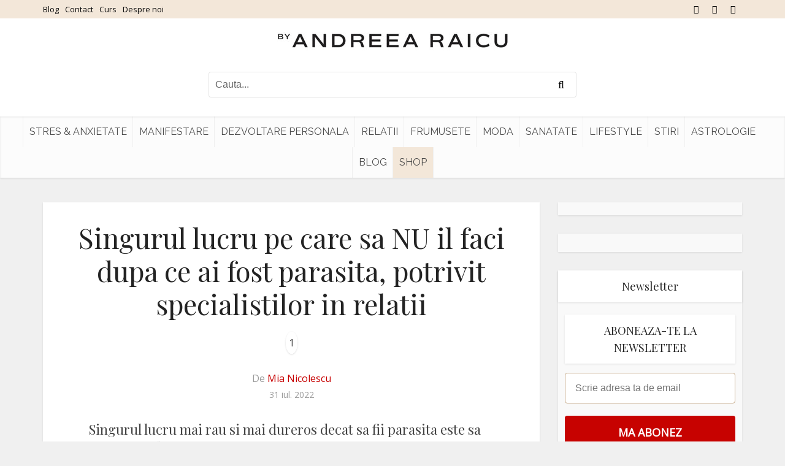

--- FILE ---
content_type: text/javascript;charset=utf-8
request_url: https://id.cxense.com/public/user/id?json=%7B%22identities%22%3A%5B%7B%22type%22%3A%22ckp%22%2C%22id%22%3A%22mkruq2u09uo92csg%22%7D%2C%7B%22type%22%3A%22lst%22%2C%22id%22%3A%221p1e2a5y4svmz3dl7u5kmhq9wb%22%7D%2C%7B%22type%22%3A%22cst%22%2C%22id%22%3A%221p1e2a5y4svmz3dl7u5kmhq9wb%22%7D%5D%7D&callback=cXJsonpCB3
body_size: 208
content:
/**/
cXJsonpCB3({"httpStatus":200,"response":{"userId":"cx:2v3or87y4gn5a15rgdevasucq7:1km54ks7l54d2","newUser":false}})

--- FILE ---
content_type: application/javascript; charset=utf-8
request_url: https://fundingchoicesmessages.google.com/f/AGSKWxUXzD34wGPvqkjebkno3nySA2mboZG-PrgNFlLHT1JjzuwXDZebqahnWXrR_oNV-D_9E35Kj1WSkilxtIJF2nxdY98dO3kjQAmVsC52kd8QxqhxIcotnZRTo54JzNHItBUsVGbnGmuOHk87hEJS9tt7YaQ32NyzN8-U1H3IVCBmiTmBXTGbLu5ETFzq/_/adssp./ads?zone=/assets/ads3--ad-pixel-/home/ads_
body_size: -1288
content:
window['53e3a6d3-e204-4f72-b3c4-aaba98cb1bac'] = true;

--- FILE ---
content_type: text/javascript;charset=utf-8
request_url: https://p1cluster.cxense.com/p1.js
body_size: 99
content:
cX.library.onP1('1p1e2a5y4svmz3dl7u5kmhq9wb');
